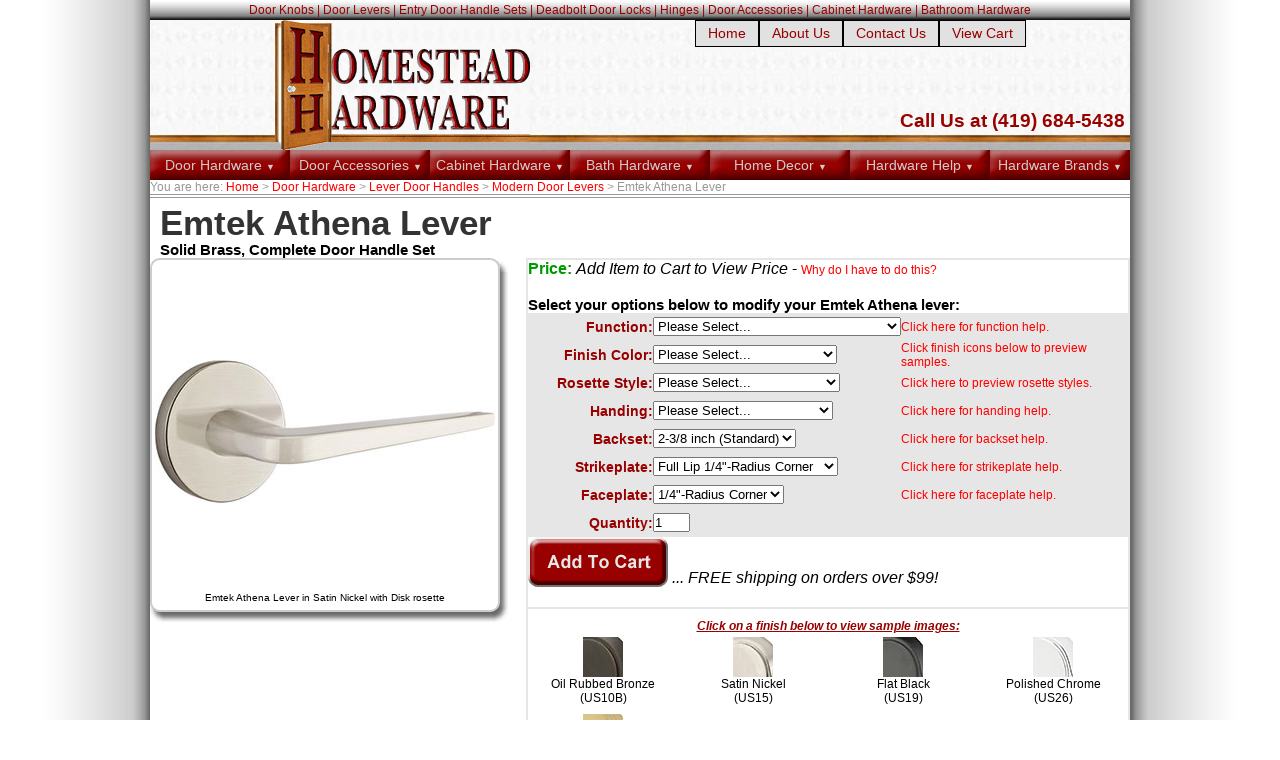

--- FILE ---
content_type: text/html
request_url: https://www.homesteadhardware.com/door-handles/emtek-athena-lever.html
body_size: 7870
content:
<!DOCTYPE html PUBLIC "-//W3C//DTD XHTML 1.0 Transitional//EN" "http://www.w3.org/TR/xhtml1/DTD/xhtml1-transitional.dtd">
<html xmlns="http://www.w3.org/1999/xhtml"><!-- InstanceBegin template="/Templates/hardware.dwt" codeOutsideHTMLIsLocked="false" -->
<head>
<meta http-equiv="Content-Type" content="text/html; charset=UTF-8" />
<!-- InstanceBeginEditable name="doctitle" -->
<title>Emtek Athena Lever</title>
<meta name="Description" content="Lowest price on Emtek Athena levers. Solid brass. Select passage, privacy, or dummy functions. Choose from several finish colors and rosette designs." />
<meta name="Keywords" content="athena lever, emtek athena lever, athena handle, door handle, brass handle, handleset, chrome door handle, handle sets, door lever, lever handle, lever set, brass lever, emtek handles, emtek levers, emtek hardware, passage lever, dummy lever, door hardware, brass hardware, handle hardware, modern door hardware, modern levers, modern door handles, door handles ohio" />
<meta name="robots" content="index,follow" /> 
<!-- InstanceEndEditable -->
<link href="../assets/css/main.css" rel="stylesheet" type="text/css" media="all" />
<link href="../assets/css/storeTemplate.css" rel="stylesheet" type="text/css" media="all" />
<script type="text/javascript" src="../assets/js/bw-menu.js"></script>
<!-- InstanceBeginEditable name="head" -->
<link href="../assets/css/prodpage.css" rel="stylesheet" type="text/css" media="all" />
<link href="../assets/js/nyromodal/nyroModal.css" rel="stylesheet" type="text/css" media="all" />
<script type="text/javascript" src="../assets/js/jquery-1.4.2.min.js"></script>
<script type="text/javascript" src="../assets/js/nyromodal/jquery.nyroModal-1.6.2.js"></script>
<script src="../SpryAssets/tabbedpanels.js" type="text/javascript"></script>
<script type="text/javascript">
<!--
function newWin(url,w,h){
	var properties='';
	properties+='height='+h+',';
	properties+='width='+w+',';
	properties+='menubar=no,status=no,toolbar=no,scrollbars=yes';
	window.open(url,'',properties);
}
//-->
</script>
<!-- InstanceEndEditable -->
<!--[if lt IE 7]>
<style>
#logo {margin-left:63px;}
#subLinks ul {margin-top:-19px;}
</style>
<![endif]-->
<!-- Google tag (gtag.js) -->
<script async src="https://www.googletagmanager.com/gtag/js?id=AW-11112688943"></script>
<script>
  window.dataLayer = window.dataLayer || [];
  function gtag(){dataLayer.push(arguments);}
  gtag('js', new Date());

  gtag('config', 'AW-11112688943');
</script>
</head>
<body>
<div id="wholeContainer">
    <div id="topCategories">
        <a href="../door-knobs/door-knobs.html">Door Knobs</a> | 
        <a href="door-handles.html">Door Levers</a> | 
        <a href="../entry-door-handle/entry-door-handle-sets.html">Entry Door Handle Sets</a> | 
        <a href="../deadbolt-door-lock/deadbolt-door-locks.html">Deadbolt Door Locks</a> | 
        <a href="../door-hinges/index.html">Hinges</a> | 
        <a href="../door-accessories/index.html">Door Accessories</a> | 
        <a href="../cabinet-hardware/index.html">Cabinet Hardware</a> | 
        <a href="../bathroom-hardware/index.html">Bathroom Hardware</a>
    </div><!-- topCategories -->

	<div id="logoContainer">
    <div id="logo"> <a href="http://www.homesteadhardware.com/"><img src="../assets/pics/logo.gif" alt="Homestead Hardware" width="255" height="130" border="0" /></a></div>
    
    <div id="mainLinks">
      <ul>
            <li><a href="http://www.homesteadhardware.com/">Home</a></li>
            <li><a href="../about-us.html">About Us</a></li>
            <li><a href="../contact.html">Contact Us</a></li>
            <!--<li><a href="../blank.html">My Account</a></li>-->
            <li><a href="https://www.homesteadhardware.com/cart.php">View Cart</a></li>
      </ul>
    </div><!-- mainLinks -->
    <div id="call_us">Call Us at (419) 684-5438</div>
    </div><!-- logoContainer -->
        
  <div id="navLinks">
    <ul>
        <li><div id="hardwarebtn"><a href="../door-hardware/index.html" title="Door Hardware" onmouseover="setMenu('menuSubOne')" onmouseout="clearMenu('menuSubOne')">Door Hardware <span class="arrow">&#9660;</span></a></div></li>
        <li><div id="accessoriesbtn"><a href="../door-accessories/index.html" title="Door Accessories" onmouseover="setMenu('menuSubTwo')" onmouseout="clearMenu('menuSubTwo')">Door Accessories <span class="arrow">&#9660;</span></a></div></li>
        <li><div id="cabinetbtn"><a href="../cabinet-hardware/index.html" title="Cabinet Hardware" onmouseover="setMenu('menuSubThree')" onmouseout="clearMenu('menuSubThree')">Cabinet Hardware <span class="arrow">&#9660;</span></a></div></li>
        <li><div id="bathbtn"><a href="../bathroom-hardware/index.html" title="Bathroom Hardware" onmouseover="setMenu('menuSubFour')" onmouseout="clearMenu('menuSubFour')">Bath Hardware <span class="arrow">&#9660;</span></a></div></li>
        <li><div id="accentsbtn"><a href="../home-decor/index.html" title="Home Decor" onmouseover="setMenu('menuSubFive')" onmouseout="clearMenu('menuSubFive')">Home Decor <span class="arrow">&#9660;</span></a></div></li>
        <li><div id="helpbtn"><a href="../help/index.html" title="Door Hardware Help" onmouseover="setMenu('menuSubSix')" onmouseout="clearMenu('menuSubSix')">Hardware Help <span class="arrow">&#9660;</span></a></div></li>
        <li><div id="brandsbtn"><a href="../hardware-brands/index.html" title="Door Hardware Brands" onmouseover="setMenu('menuSubSeven')" onmouseout="clearMenu('menuSubSeven')">Hardware Brands <span class="arrow">&#9660;</span></a></div></li>
    </ul>
    <br class="clearIt" />
  </div><!-- navLinks -->
  <div id="subLinks">
  	<ul class="menuVert" id="menuSubOne" onmouseover="setMenu('menuSubOne')" onmouseout="clearMenu('menuSubOne')">
    	<li><a href="../door-knobs/door-knobs.html">Door Knobs</a></li>
    	<li><a href="door-handles.html">Lever Door Handles</a></li>
    	<li><a href="../entry-door-handle/entry-door-handle-sets.html">Entry Door Handle Sets</a></li>
    	<li><a href="../mortise-locks/mortise-locks.html">Mortise Lock Sets</a></li>
    	<li><a href="../door-handle-plates/door-handle-plates.html">Door Handle Plates</a></li>
    	<li><a href="../deadbolt-door-lock/deadbolt-door-locks.html">Deadbolt Door Locks</a></li>
    	<li><a href="../door-keypad-lock/index.html">Keyless Door Locks</a></li>
    	<li><a href="../door-pull/door-pulls.html">Door Pull Handles</a></li>
    	<li><a href="../barn-door-hardware/barn-door-tracks.html">Barn Door Hardware</a></li>
    	<li><a href="../pocket-door-kit/index.html">Pocket Door Installation Kit</a></li>
    </ul>
    <ul class="menuVert" id="menuSubTwo" onmouseover="setMenu('menuSubTwo')" onmouseout="clearMenu('menuSubTwo')">
      <li><a href="../door-accessories/door-hinges/index.html">Door Hinges</a></li>
      <li><a href="../door-accessories/pocket-door-hardware/index.html">Pocket Door Hardware</a></li>
      <li><a href="../door-accessories/door-catch/index.html">Door Catch Hardware</a></li>
      <li><a href="../door-accessories/door-stops/index.html">Door Stop Hardware</a></li>
      <li><a href="../door-accessories/door-bolts/index.html">Door Bolt Hardware</a></li>
      <li><a href="../door-accessories/door-plates/index.html">Door Plates</a></li>
      <li><a href="../door-accessories/door-knockers/index.html">Door Knockers</a></li>
      <li><a href="../door-accessories/door-viewer/index.html">Door Viewers</a></li>
    </ul>
    <ul class="menuVert" id="menuSubThree" onmouseover="setMenu('menuSubThree')" onmouseout="clearMenu('menuSubThree')">
		<li><a href="../cabinet-hardware/cabinet-knobs/brass/">Brass Cabinet Knobs</a></li>
    	<li><a href="../cabinet-hardware/cabinet-pulls/brass/">Brass Cabinet Pulls</a></li>
    	<li><a href="../cabinet-hardware/cabinet-knobs/crystal/">Crystal Cabinet Knobs</a></li>
    	<li><a href="../cabinet-hardware/cabinet-pulls/crystal/">Crystal Cabinet Pulls</a></li>
    	<li><a href="../cabinet-hardware/cabinet-knobs/porcelain/">Porcelain Cabinet Knobs</a></li>
    	<li><a href="../cabinet-hardware/cabinet-knobs/bronze/">Bronze Cabinet Knobs</a></li>
    	<li><a href="../cabinet-hardware/cabinet-pulls/bronze/">Bronze Cabinet Pulls</a></li>
    	<li><a href="../cabinet-hardware/cabinet-knobs/wrought-steel/">Steel Cabinet Knobs</a></li>
    	<li><a href="../cabinet-hardware/cabinet-pulls/wrought-steel/">Steel Cabinet Pulls</a></li>
    	<li><a href="../cabinet-hardware/backplates/">Backplates</a></li>
    </ul>
    <ul class="menuVert" id="menuSubFour" onmouseover="setMenu('menuSubFour')" onmouseout="clearMenu('menuSubFour')">
		<li><a href="../bathroom-hardware/towel-bars/">Towel Bars</a></li>
    	<li><a href="../bathroom-hardware/towel-rings/">Towel Rings</a></li>
    	<li><a href="../bathroom-hardware/toilet-paper-holders/">Toilet Paper Holders</a></li>
    	<li><a href="../bathroom-hardware/robe-hooks/">Robe Hooks</a></li>
    </ul>
    <ul class="menuVert" id="menuSubFive" onmouseover="setMenu('menuSubFive')" onmouseout="clearMenu('menuSubFive')">
		<li><a href="../home-decor/doorbell/">Doorbell Hardware</a></li>
    	<li><a href="../home-decor/address-numbers/">Home Address Numbers</a></li>
    	<li><a href="../home-decor/switch-plates/">Wall &amp; Light Switch Plates</a></li>
    	<li><a href="../home-decor/mail-slots/">Door Mail Slots</a></li>
    	<li><a href="../bathroom-hardware/robe-hooks/">Hooks</a></li>
    	<li><a href="../home-decor/casement-latch/">Window Latch Hardware</a></li>
    </ul>
    <ul class="menuVert" id="menuSubSix" onmouseover="setMenu('menuSubSix')" onmouseout="clearMenu('menuSubSix')">
		<li><a href="../help/door-hardware-faq.html">Door Hardware FAQ</a></li>
    	<li><a href="../help/glossary.html">Glossary of Common Terms</a></li>
    	<li><a href="../help/how-to-buy.html">How to Order</a></li>
    </ul>
    <ul class="menuVert" id="menuSubSeven" onmouseover="setMenu('menuSubSeven')" onmouseout="clearMenu('menuSubSeven')">
    	<li><a href="../hardware-brands/delaney-co/">Delaney Co.</a></li>
    	<li><a href="../hardware-brands/emtek-hardware/">Emtek</a></li>
    	<li><a href="../hardware-brands/johnson-hardware/">Johnson</a></li>
    </ul>
  </div><!-- subLinks -->
  <!-- InstanceBeginEditable name="body" -->
	<script language="javascript" type="text/javascript">
    <!--
    
		var aPC = new Array();
		var isW3 = (document.getElementById&&true);
		var tax=0;
		function dummyfunc(){};
		function pricechecker(i){
		if(i!='')return(aPC[i]);return(0);}
		function enterValue(x){
		alert('Please enter a value where indicated.');
		x.focus();return(false);}
		function chooseOption(x){
		alert('Please choose from the available product options.');
		x.focus();return(false);}
		function dataLimit(x){
		alert('Please enter a maximum of 255 chars in the field indicated.');
		x.focus();return(false);}
		function formatprice(i, currcode, currformat){
		var pTemplate='$0.00';
		if(currcode!='') pTemplate=' 0.00' + (currcode!=' '?'<strong>'+currcode+'<\/strong>':'');
		if(currcode==' JPY')i = Math.round(i).toString();
		else if(i==Math.round(i))i=i.toString()+".00";
		else if(i*10.0==Math.round(i*10.0))i=i.toString()+"0";
		else if(i*100.0==Math.round(i*100.0))i=i.toString();
		if(currcode!='')pTemplate = currformat.toString().replace(/%s/,i.toString());else pTemplate = pTemplate.toString().replace(/\d[,.]*\d*/,i.toString());return(pTemplate);}
		function openEFWindow(id){
		window.open('emailfriend.php?id='+id,'email_friend','menubar=no, scrollbars=no, width=400, height=400, directories=no,location=no,resizable=yes,status=no,toolbar=no')
		}aPC[5]=0;aPC[6]=0;aPC[7]=0;aPC[30]=0;aPC[31]=0;aPC[34]=0;aPC[35]=0;aPC[40]=0;aPC[41]=0;aPC[42]=0;aPC[43]=0;aPC[44]=0;aPC[45]=0;aPC[46]=0;aPC[47]=0;aPC[50]=0;aPC[51]=0;aPC[64]=0;aPC[65]=0;aPC[66]=0;aPC[67]=0;aPC[68]=0;aPC[69]=0;aPC[70]=0;aPC[71]=0;aPC[72]=0;aPC[76]=-50;aPC[86]=0;aPC[87]=0;aPC[300]=0;
    //-->
    </script>

  <div id="mainContent">
  
  <div id="breadcrumbs">
  <div xmlns:v="http://rdf.data-vocabulary.org/#">You are here:
  <span typeof="v:Breadcrumb">
  <a href="http://www.homesteadhardware.com/" rel="v:url" property="v:title">Home</a> > 
  <span rel="v:child">
  	<span typeof="v:Breadcrumb">
  	  <a href="http://www.homesteadhardware.com/door-hardware/index.html" rel="v:url" property="v:title">Door Hardware</a> > 
      <span rel="v:child">
      	<span typeof="v:Breadcrumb">
    	<a href="http://www.homesteadhardware.com/door-handles/index.html" rel="v:url" property="v:title">Lever Door Handles</a> > 
      <span rel="v:child">
      	<span typeof="v:Breadcrumb">
    	<a href="http://www.homesteadhardware.com/door-handles/modern-lever-door-handles.html" rel="v:url" property="v:title">Modern Door Levers</a> > 
              <span rel="v:child">
                <span typeof="v:Breadcrumb">
                Emtek Athena Lever
                </span>
                </span>
           </span>
         </span><!-- modern -->
        </span>
      </span><!-- BC=door knobs -->
     </span>
    </span><!-- BC=door hardware -->
  </span><!-- home -->
  </div><!-- first breadcrumb -->
  </div><!-- breadcrumbs container -->
  
  <h1>Emtek Athena Lever</h1>
  <h3>Solid Brass, Complete Door Handle Set</h3>
  
  <div id="prodMain">
  	<div id="prodimgContainer">
    	<div id="prodimg">
        <a class="nyroModal" href="../images/emtek/brass-door-levers/emtek-athena-door-lever-lg.jpg"><img src="../images/emtek/brass-door-levers/emtek-athena-door-lever.jpg" alt="Emtek Athena Door Lever" width="340" height="320" border="0" /></a>
        <br /><span class="imgCap">Emtek Athena Lever in Satin Nickel with Disk rosette</span></div>
        <div id="prodimgbottom" class="clearIt"></div>
    
    </div><!-- prodimg -->
    
    <div id="prodoptsContainer">
    	<div>
        <p><span class="price">Price: </span><em>Add Item to Cart to View Price</em> - <span class="info"><a href="javascript:newWin('../../../help/help-pu/emtek-mapp.html',600,600)">Why do I have to do this?</a></span><br /><br />
        <h2>Select your options below to modify your Emtek Athena lever:</h2></p>
        </div>
        <div id="prodopts">
		  <script language="javascript" type="text/javascript">
            <!--
                function formvalidator0(theForm){
                if(theForm.optn0.selectedIndex==0)return(chooseOption(theForm.optn0));
                if(theForm.optn1.selectedIndex==0)return(chooseOption(theForm.optn1));
                if(theForm.optn2.selectedIndex==0)return(chooseOption(theForm.optn2));
                if(theForm.optn3.selectedIndex==0)return(chooseOption(theForm.optn3));
                return (true);
                }
                function updateprice0(){
                var totAdd=56.17;
                if(!isW3) return;
                totAdd=totAdd+((56.17*pricechecker(document.forms.tForm0.optn0.options[document.forms.tForm0.optn0.selectedIndex].value))/100.0);
                totAdd=totAdd+pricechecker(document.forms.tForm0.optn1.options[document.forms.tForm0.optn1.selectedIndex].value);
                totAdd=totAdd+pricechecker(document.forms.tForm0.optn2.options[document.forms.tForm0.optn2.selectedIndex].value);
                totAdd=totAdd+pricechecker(document.forms.tForm0.optn3.options[document.forms.tForm0.optn3.selectedIndex].value);
                totAdd=totAdd+pricechecker(document.forms.tForm0.optn4.options[document.forms.tForm0.optn4.selectedIndex].value);
                totAdd=totAdd+pricechecker(document.forms.tForm0.optn5.options[document.forms.tForm0.optn5.selectedIndex].value);
                document.getElementById('pricediv0').innerHTML=formatprice(Math.round(totAdd*100.0)/100.0, '', '');
                }
            //-->
            </script>
              <form method="post" name="tForm0" action="https://www.homesteadhardware.com/cart.php" onsubmit="return formvalidator0(this)">
        	  <table width="100%" border="0" cellspacing="0" cellpadding="0">
        	    <tr>
        	      <td height="28" valign="middle" bgcolor="#E6E6E6" id="optionNames">Function<span id="optionNames">:</span></td>
        	      <td height="28" valign="middle" bgcolor="#E6E6E6" id="optionSelect">
                    <!-- function: //-->
                    <select class="prodoption" onchange="updateprice0();" name="optn0" size="1">
                    <option value=''>Please Select...</option>
                    <option value='5'>Passage</option>
                    <option value='6'>Privacy</option>
                    <option value='7'>Dummy (pair)</option>
                    <option value='76'>Dummy (single)</option>
                    <option value='781'>CF-Mechanism Passage (adds $22.36)</option>
                    <option value='782'>CF-Mechanism Privacy (adds $22.36)</option>
                  </select></td>
        	      <td height="28" valign="middle" bgcolor="#E6E6E6" id="optionInfo"><a href="javascript:newWin('../../../help/help-pu/interior-functions.html',600,600)">Click here for function help.</a></td>
      	      </tr>
        	    <tr>
        	      <td height="28" valign="middle" bgcolor="#E6E6E6" id="optionNames">Finish Color:</td>
        	      <td height="28" valign="middle" bgcolor="#E6E6E6" id="optionSelect">
                    <!-- finish: //-->
                    <select class="prodoption" onchange="updateprice0();" name="optn1" size="1">
                    <option value=''>Please Select...</option>
                    <option value='646'>Oil Rubbed Bronze (US10B)</option>
                    <option value='647'>Satin Nickel (US15)</option>
                    <option value='648'>Flat Black (US19)</option>
                    <option value='649'>Polished Chrome (US26)</option>
                    <option value='720'>Satin Brass (US4)</option>
                    </select></td>
        	      <td height="28" valign="middle" bgcolor="#E6E6E6" id="optionInfo"><a href="#finish">Click finish icons below to preview samples.</a></td>
      	      </tr>
        	    <tr>
        	      <td height="28" valign="middle" bgcolor="#E6E6E6" id="optionNames">Rosette Style:</td>
        	      <td height="28" valign="middle" bgcolor="#E6E6E6" id="optionSelect">
                    <!-- rosette: //-->
                    <select class="prodoption" onchange="updateprice0();" name="optn2" size="1">
                    <option value=''>Please Select...</option>
                    <option value='93'>Disk Rosette</option>
                    <option value='383'>Square Rosette</option>
                    <option value='566'>Modern Rectangular Rosette</option>
                    <option value='538'>Neos Rosette</option>
                    <option value='92'>Modern (round) Rosette</option>
                    </select></td>
        	      <td height="28" valign="middle" bgcolor="#E6E6E6" id="optionInfo"><a class="nyroModal" href="../images/emtek/modern-rosettes.jpg" title="Rosette styles available for Emtek Athena Lever">Click here to preview rosette styles.</a></td>
      	      </tr>
        	    <tr>
        	      <td height="28" valign="middle" bgcolor="#E6E6E6" id="optionNames">Handing:</td>
        	      <td height="28" valign="middle" bgcolor="#E6E6E6" id="optionSelect">
                    <!-- rosette: //-->
                    <select class="prodoption" onchange="updateprice0();" name="optn3" size="1">
                    <option value=''>Please Select...</option>
                    <option value='12'>Right-Hand</option>
                    <option value='13'>Left-Hand</option>
                    <option value='385'>N/A (CF or Dummy PAIRS)</option>
                    </select></td>
        	      <td height="28" valign="middle" bgcolor="#E6E6E6" id="optionInfo"><a href="javascript:newWin('../../../help/help-pu/handing.html',600,600)">Click here for handing help.</a></td>
      	      </tr>
        	    <tr>
        	      <td height="28" valign="middle" bgcolor="#E6E6E6" id="optionNames">Backset:</td>
        	      <td height="28" valign="middle" bgcolor="#E6E6E6" id="optionSelect">
                    <!-- Backset: //-->
                    <select class="prodoption" onchange="updateprice0();" name="optn4" size="1">
                    <option value='50'>2-3/8 inch (Standard)</option>
                    <option value='51'>2-3/4 inch</option>
                    </select></td>
        	      <td height="28" valign="middle" bgcolor="#E6E6E6" id="optionInfo"><a href="javascript:newWin('../../../help/help-pu/backset.html',600,600)">Click here for backset help.</a></td>
      	      </tr>
        	    <tr>
        	      <td height="28" valign="middle" bgcolor="#E6E6E6" id="optionNames">Strikeplate:</td>
        	      <td height="28" valign="middle" bgcolor="#E6E6E6" id="optionSelect">
                    <!-- strike: //-->
                    <select class="prodoption" onchange="updateprice0();" name="optn5" size="1">
                    <option value='70'>Full Lip 1/4&quot;-Radius Corner</option>
                    <option value='69'>Full Lip Square Corner</option>
                    <option value='71'>Extended Lip Square Corner</option>
                    <option value='72'>T-Strike</option>
                    </select></td>
        	      <td height="28" valign="middle" bgcolor="#E6E6E6" id="optionInfo"><a href="javascript:newWin('../../../help/help-pu/strikeplate.html',600,600)">Click here for strikeplate help.</a></td>
      	      </tr>
        	    <tr>
        	      <td height="28" valign="middle" bgcolor="#E6E6E6" id="optionNames">Faceplate:</td>
        	      <td height="28" valign="middle" bgcolor="#E6E6E6" id="optionSelect">
                    <!-- faceplate: //-->
                    <select class="prodoption" onchange="updateprice0();" name="optn6" size="1">
                    <option value='31'>1/4&quot;-Radius Corner</option>
                    <option value='30'>Square Corner</option>
                    </select></td>
        	      <td height="28" valign="middle" bgcolor="#E6E6E6" id="optionInfo"><a href="javascript:newWin('../../../help/help-pu/faceplate.html',600,600)">Click here for faceplate help.</a></td>
      	      </tr>
        	    <tr>
        	      <td height="28" valign="middle" bgcolor="#E6E6E6" id="optionNames">Quantity:</td>
        	      <td height="28" valign="middle" bgcolor="#E6E6E6" id="optionSelect">
                <input type="text" name="quant" size="3" maxlength="5" value="1" /></td>
        	      <td height="28" valign="middle" bgcolor="#E6E6E6" id="optionInfo">&nbsp;</td>
      	      </tr>
      	    </table>
                <input type="hidden" name="id" value="EMT-ATN" />
                <input type="hidden" name="mode" value="add" />
                <input type="hidden" name="frompage" value="/products.php?cat=14&pg=6" />
                <input align="middle" type="image" src="../images/buy.gif" alt="Add to cart" />
                <em style="vertical-align:bottom;">... FREE shipping on orders over $99!</em>
            </form>
        </div><!-- optionselect -->
    <div id="finishPrv"><table width="100%" border="0" cellspacing="0" cellpadding="0">
          <caption>
            <em><a name="finish"></a>Click on a finish below to view sample images:</em>
          </caption>
          <tr>
            <td width="25%" height="77"><a class="nyroModal" href="../images/finish/oilrubbedbronze.jpg" title="Oil Rubbed Bronze (US10B)"><img src="../images/finish/us10b-oil-rubbed-bronze.jpg" alt="Oil Rubbed Bronze" width="40" height="40" border="0" /></a><br />Oil Rubbed Bronze <br />(US10B)</td>
            <td width="25%" height="77"><a class="nyroModal" href="../images/finish/satinnickel.jpg" title="Satin Nickel (US15)"><img src="../images/finish/us15-satin-nickel.jpg" alt="Satin Nickel" width="40" height="40" border="0" /></a><br />Satin Nickel <br />(US15)</td>
            <td width="25%" height="77"><a class="nyroModal" href="../images/finish/US19-preview.jpg" title="Flat Black (US19)"><img src="../images/finish/US19-preview-tmb.jpg" alt="Flat Black" width="40" height="40" border="0" /></a><br />Flat Black <br />(US19)</td>
            <td width="25%" height="77"><a class="nyroModal" href="../images/finish/polishedchrome.jpg" title="Polished Chrome (US26)"><img src="../images/finish/us26-polished-chrome.jpg" alt="Polished Chrome" width="40" height="40" border="0" /></a><br />Polished Chrome <br />(US26)</td>
          </tr>
          <tr>
            <td width="25%" height="77"><a class="nyroModal" href="../images/finish/us4-satin-brass.jpg" title="Satin Brass (US4)"><img src="../images/finish/us4-satin-brass-tmb.jpg" alt="Satin Brass" width="40" height="40" border="0" /></a><br />
              Satin Brass <br />(US4)</td>
            <td width="25%" height="77">&nbsp;</td>
            <td width="25%" height="77">&nbsp;</td>
            <td width="25%" height="77">&nbsp;</td>
          </tr>
        </table>
      </div><!-- finish preview -->
      
      <div id="prodInfoTabs" class="TabbedPanels">
        <ul class="TabbedPanelsTabGroup">
          <li class="TabbedPanelsTab" tabindex="0">Product Details</li>
          <li class="TabbedPanelsTab" tabindex="0">Warranty</li>
          <li class="TabbedPanelsTab" tabindex="0">Installation Guides</li>
        </ul>
        <div class="TabbedPanelsContentGroup">
        	<!-- product details: -->
          <div class="TabbedPanelsContent"><p>Lever sold as a complete handle set and includes everything you need for one door:
          <ul id="prodContents">
          	<li>2 lever handles with rosette backplates (1 for each side of the door)</li>
            <li>1 latch</li>
            <li>1 strikeplate</li>
            <li>1 faceplate</li>
            <li>1 screw pack (includes mounting screws for rosette, strikeplate, faceplate)</li>
            <li>1 mounting tool</li>
            <li>1 privacy pin (with privacy sets only)</li>
            <li>Dummy mounting plates (with dummy sets only)</li>
           </ul><br />
           </p>
           <h2>Emtek Athena Lever Product Features:</h2>
           <p>Emtek's brass door handles are forged (not cast or stamped) from solid brass to yield thick and heavy products for a truly solid look and feel.<br /><br />
           Emtek brass door handles and rosettes are hand-buffed for maximum polish.<br /><br />
           French Antique, Pewter, and Oil Rubbed Bronze finishes are hand relieved to give each part individual character.<br /><br />
           Emtek's Oil Rubbed Bronze finish is underlain with copper. Normal use will produce natural relief of the oxidized finish and reveal highlights on raised portions of the door handle design.<br /><br />
           Emtek's latch nose-bolts, strikeplates, and faceplates are solid brass.<br /><br /></p>
           <p>Emtek lever door handles have a fixed stop at the top of their stroke so that it only rotates downward, not up-and-down like most products you find at large home improvement centers.<br /><br />
           Emtek door knobs and lever door handles are supported by springs behind the rosette or backplate that will actively return the door handles back to their original &quot;rest&quot; position to prevent sag.<br /><br />
           Latches are heavy-duty diecast construction with strong internal springs and solid brass nose bolts.<br /><br />
           A plastic bushing located in the joint between handle and rosette ensures a friction free wear surface - preventing metal from bearing on metal and provides smooth long-lasting operation.<br /><br />
           Door handles are connected to the rosettes and backplates with a permanent clip.<br /><br />
           Spindles are spring-loaded &quot;half-spindles&quot; pre-installed into the base of each door handle.<br /><br />
           Each Emtek door handle has a set screw which, when tightened, eliminates wobbling of the door handle.<br /><br />
           The threaded tubes inside an Emtek lock are machined brass.</p></div>
           
           <!-- warranty -->
          <div class="TabbedPanelsContent">
            <p>Emtek Products, Inc. warrants all items to be free of finish/mechanical defects for 5 years from the purchase date given the following conditions are upheld:
            <ol>
          	<li>The item has not been modified, abused, misused, or improperly installed, maintained, and/or repaired.</li>
            <li>The item does not have an &quot;aging&quot; finish applied to it. Meaning, there is no warranty for items with Oil Rubbed Bronze, French Antique, Rust, Deep Burgundy, Medium Bronze, Flat Black Patina and Silver Patina finishes.</li>
          </ol>
          To make a warranty claim please contact us at Homestead Hardware.</p>
          </div>
          
          <!-- installation guides -->
          <div class="TabbedPanelsContent">&nbsp;<br />
          <a href="../assets/pdf/emtek/emtek-interior-lever-installguide.pdf">Click here to download the PDF installation guide.</a></div>
        </div>
      </div>
    </div><!-- prodOptions container -->
    
  
  <div class="clearIt"></div>
  </div><!-- prodMain -->
  
  <br class="clearIt" />
  </div><!-- main content -->
  <script type="text/javascript">
<!--
var TabbedPanels1 = new Spry.Widget.TabbedPanels("prodInfoTabs");
//-->
  </script>
  <!-- InstanceEndEditable -->  
  <div id="doorAd" align="center">
  Are you looking for new doors for your home? Shop <a href="http://www.door.cc/" target="_blank">interior doors</a> and <a href="http://www.door.cc/" target="_blank">wood doors</a> at <a href="http://www.door.cc/" target="_blank"><span style="text-decoration: underline;">www.Door.cc</span></a> today! </div>
  
  <div id="footer">
  <div class="footDiv">
  	<a class="footCat" href="../door-hardware/index.html">Door Hardware</a>
  <ul>
  	<li><a href="../door-knobs/index.html">Door Knobs</a></li>
  	<li><a href="index.html">Lever Door Handles</a></li>
  	<li><a href="../entry-door-handle/index.html">Entry Door Handles</a></li>
  	<li><a href="../mortise-locks/index.html">Mortise Lock Sets</a></li>
  	<li><a href="../door-handle-plates/index.html">Door Handle Plates</a></li>
  	<li><a href="../deadbolt-door-lock/index.html">Deadbolt Door Locks</a></li>
  	<li><a href="../door-keypad-lock/index.html">Keyless Door Locks</a></li>
  	<li><a href="../door-pull/index.html">Door Pull Handles</a></li>
  	<li><a href="../pocket-door-kit/index.html">Pocket Door Kit</a></li>
  	<li><a href="../jambmaster-door-installation/index.html">Jambmaster&copy;</a></li>
  </ul>
  </div>
  
  <div class="footDiv">
    <a class="footCat" href="../door-accessories/index.html">Door Accessories</a><br />
    <a class="footCat" href="../cabinet-hardware/index.html">Cabinet Hardware</a><br />
    <a class="footCat" href="../bathroom-hardware/index.html">Bathroom Hardware</a><br />
    <a class="footCat" href="../home-decor/index.html">Home Decor</a><br />
    <a class="footCat" href="../hardware-brands/index.html">Hardware Brands</a><br />
  <ul>
    <li><a href="../hardware-brands/delaney-co/">Delaney Co.</a></li>
    <li><a href="../hardware-brands/emtek-hardware/">Emtek</a></li>
    	<li><a href="../hardware-brands/johnson-hardware/">Johnson</a></li>
  </ul>
  </div>
  
  <div class="footDiv"><span class="footCat">Customer Care</span>
    <ul>
    	<li><a href="../help/">Help</a></li>
    	<!--<li><a href="../blank.html">My Account</a></li>-->
    	<li><a href="https://www.homesteadhardware.com/cart.php">My Cart</a></li>
    	<li><a href="../contact.html">Contact Us</a></li>
    	<li><a href="../shipping.html">Shipping Policy</a></li>
    	<li><a href="../returns.html">Returns</a></li>
    	<li><a href="../sitemap.html">Site Map</a></li>
    </ul>
  </div>
  
  <div class="footDiv"><span class="footCat">Company Info</span>
    <ul>
    	<li><a href="../about-us.html">About Us</a></li>
    	<li><a href="../privacy.html">Security &amp; Privacy Policies</a></li>
    	<li><a href="../help/how-to-buy.html">How to Buy</a></li>
    	<li><a href="../terms.html">Terms of Use</a></li>
    	<!--<li><a href="../blank.html">Links &amp; Resources</a></li>-->
    </ul>
  </div>
  
  <div class="footDiv"><span class="footCat">Payment Methods</span>
   <!-- (c) 2005, 2010. Authorize.Net is a registered trademark of CyberSource Corporation -->
   <div class="AuthorizeNetSeal">
   <script type="text/javascript" language="javascript">var ANS_customer_id="ae1edd65-426b-4d7a-b76e-63ccb17bb54f";</script>
   <script type="text/javascript" language="javascript" src="//verify.authorize.net/anetseal/seal.js" ></script>
   </div><!-- Auth.net -->
   <img src="../assets/pics/payment_logos.gif" alt="Homestead Hardware accepts Visa, MasterCard, Discover, PayPal, and check payments" />
  </div>
  
  <div class="footDiv" align="center"><span class="footCat">Our Site Is Secure!</span>
    <p><span id="siteseal"><script type="text/javascript" src="https://seal.godaddy.com/getSeal?sealID=hK3hvlU99V349gr1EYsMpbd5j5P3qi8wApRqdaeJ4UPP8HYJo7LkuH"></script></span></p>
  </div>
  
  <div class="footDiv" align="center"><span class="footCat">We Are PCI Compliant!</span>
  <p><script src="https://sealserver.trustkeeper.net/compliance/seal_js.php?code=x4izAYlmFpqO4gUlPlaQ7ViTFoIqDb&style=normal&size=105x54&language=en"></script>
  <noscript><a href="https://sealserver.trustkeeper.net/compliance/cert.php?code=x4izAYlmFpqO4gUlPlaQ7ViTFoIqDb&style=normal&size=105x54&language=en" target="hATW">
  <img src="https://sealserver.trustkeeper.net/compliance/seal.php?code=x4izAYlmFpqO4gUlPlaQ7ViTFoIqDb&style=normal&size=105x54&language=en" border="0" alt="Trusted Commerce"/></a>
  </noscript></p>
  </div>
  
  <br class="clearIt" />
  </div><!-- footer -->
  
  <div id="subfooter" align="center">
  &copy;2010 Homestead Hardware. All Rights Reserved.<br />
  Homestead Hardware &bull; 6910 County Road 249 - Suite C, Vickery, Ohio 43464 &bull; Phone: 419-684-5438 &bull; Fax: 419-684-9712
  </div>

<div class="clearIt"></div>
</div><!-- wholeContainer -->
</body>
<!-- InstanceEnd --></html>


--- FILE ---
content_type: text/css
request_url: https://www.homesteadhardware.com/assets/css/main.css
body_size: 472
content:
/* Global CSS
*****************************************************************************/
* {
	margin:0;
	padding:0;
}
body {
	background: url(../pics/Shadow_bkg.gif) repeat-y scroll center top;
	background-color:#FFF;
	width: 100%;
	margin: 0px;
	padding: 0px;
	font-family:Arial, Helvetica, sans-serif;
}
.clearIt {
	clear: both;
}
#wholeContainer {
	width: 980px;
	margin: 0 auto;
	background:#FFF;
}
#breadcrumbs {
	font-size:12px;
	color:#999;
	border-bottom:double 4px #999;
}
#breadcrumbs a:link, #breadcrumbs a:visited {
	color:#f00;
	font-size:12px;
	text-decoration:none;
}
#breadcrumbs a:hover, #breadcrumbs a:active {
	color:#FF6E74;
	text-decoration:underline;
	cursor:pointer;
}
table.cobtbl{
	background-color: #ebebeb;
	border-bottom:1px solid #cccccc;
	padding:10;
} 

td.cobll, td.cobhl{
	background-color: #ffffff;
	color : #333333;
}
td.cobcol1{
	background-color:#ebebeb;
}
td.cobhdr{
	background-color:#bbbbbb;
	font-size:1.1em;
	color:#000000;
	text-transform:uppercase;
}
/* Shopping Cart Quote Request:
	-----------------------------*/
#quoteRequestCntr{
	border: 4px solid #2b3bb7;
	display: none;
	margin: 10px 14px;
	width: 945px;
}
.halfwidth {
	float: left;
	width: 50%;
}
.quoteRequestBar {
	background-color: #2b3bb7;
	color: #fff;
	font-weight: 700;
	font-size: 19px;
	padding: 10px;
}
.quoteRequestFormSection {
	color: #4d4d4d;
	font-size: 14px;
	overflow: auto;
	width: 773px;
}
.quoteRequestFormContent {
	margin: 12px;
}
.quoteBtn {
	cursor: pointer;
	display: inline-block;
	font-size: 12px;
	padding: 2px;
}
#quoteRequestSubmitMessage, #couponSubmitMessage {
	color: #df2424;
	font-size: 12px;
	display: none;
}
.quoteRequestFailMessage {
	color: #df2424;
	font-size: 12px;
	display: inline;
}
.quoteRequestSuccessMessage {
	color: #2dca2d;
	font-size: 12px;
	display: inline;
}
.emailNote {
	color: #757575;
	font-size: 10px;
	margin-bottom: 5px;
}
.mapNotes {
	font-size: 12px;
}

--- FILE ---
content_type: text/css
request_url: https://www.homesteadhardware.com/assets/css/prodpage.css
body_size: 1065
content:
@charset "UTF-8";
/* CSS Document */

/*================= Page-wide styles =======================*/

#mainContent a:link, #mainContent a:visited {
	color:#f00;
	font-size:12px;
	text-decoration:none;
}
#mainContent a:hover, #mainContent a:active {
	color:#FF6E74;
	text-decoration:underline;
	cursor:pointer;
}
/*================= Page Header ============================*/
#mainContent h1 {
	color:#333;
	line-height:50px;
	font-size:35px;
}
#mainContent h3 {
	margin:-7px 0 0 0;
	padding:0;
	font-size:15px;
}
#mainContent h1, #mainContent h3 {
	text-indent:10px;
}

/*================= Product Image =========================*/
#prodimgContainer {
	float:left;
	padding:14px 0 0 0;
	width:365px;
	background:url(../pics/prodimg_bkg.png) no-repeat top left;
}
#prodimg {
	float:left;
	width:350px;
	padding:0 8px 0 0;
	text-align:center;
	background:url(../pics/prodimg_bkg_middle.png) top left repeat-y;
}
#prodimgbottom {
	margin:0 0 25px 0;
	float:left;
	width:358px;
	height:19px;
	background:url(../pics/prodimg_bkg.png) bottom left no-repeat;
}
.imgCap {
	font-size:10px;
}

/*==================== Product Options ========================*/
#prodoptsContainer {
	width:600px;
	float:right;
	border:solid 2px #E6E6E6;
}
#prodoptsContainer h2 {
	font-size:15px;
}
#prodopts {
	margin:0 0 20px 0;
}
.price {
	color:#090;
	font-weight:bold;
}
.callforprice {
	color:#0033FF;
	font-size:18px;
}
td#optionNames {
	width:125px;
	color:#900;
	text-align:right;
	font-weight:bold;
	font-size:14px;
}
td#optionSelect {
	text-align:left;
	width:215px;
}
#optionInfo, .info {
	text-align:left;
}
#finishPrv {
	border-top:solid 2px #E6E6E6;
	border-bottom:solid 2px #E6E6E6;
	margin:0 0 15px 0;
	font-size:12px;
}
#finishPrv table caption {
	margin:10px 0 0 0;
	color:#900;
	font-weight:bold;
	text-decoration:underline;
}
#finishPrv td {
	text-align:center;
}
/*====================== Tab Product Information Panels ==================*/
#prodInfoTabs p {
	font-size:12px;
}
#prodInfoTabs ul.prodSpecs li {
	margin-left:20px;
}
ul#prodContents li {
	margin-left:20px;
}
.TabbedPanels {
	margin: 0px;
	padding: 0px;
	z-index:0;
	float: left;
	clear: none;
	width: 100%; /* IE Hack to force proper layout when preceded by a paragraph. (hasLayout Bug)*/
}
.TabbedPanelsTabGroup {
	margin: 0px;
	padding: 0px;
	list-style:none;
}
.TabbedPanelsTab {
	top: 1px;
	float: left;
	line-height:20px;
	margin: 0px 3px 0px 0px;
	padding:0 5px 0 5px;
	font: bold 0.7em sans-serif;
	background: #ddd;
	font-family:Arial, Helvetica, sans-serif;
	font-size:11pt;
	font-weight:normal;
	text-align:center;
	border: solid 1px #e6e6e6;
	-moz-user-select: none;
	-khtml-user-select: none;
	cursor: pointer;
}
.TabbedPanelsTabHover {
	text-decoration:underline;
}
.TabbedPanelsTabSelected {
	background: #900;
	color:#eee;
	border: 1px solid #e6e6e6;
	text-decoration:none;
}
.TabbedPanelsTab a {
	color: black;
	text-decoration: none;
}
.TabbedPanelsContentGroup {
	min-height:65px;
	clear: both;
	border: solid 2px #e6e6e6;
	background-color: #FFF;
}
.TabbedPanelsContent {
	padding: 4px;
	font: 12px Arial, Helvetica, sans-serif;
}
.TabbedPanelsContent ol li {
	margin-left:25px;
}
.TabbedPanelsContent h2 {
	margin:10px 0 0 0;
}
.TabbedPanelsContentVisible {
}
.VTabbedPanels .TabbedPanelsTabGroup {
	float: left;
	width: 10em;
	height: 20em;
	background-color: #EEE;
	position: relative;
	border-top: solid 1px #999;
	border-right: solid 1px #999;
	border-left: solid 1px #CCC;
	border-bottom: solid 1px #CCC;
}
.VTabbedPanels .TabbedPanelsTab {
	float: none;
	margin: 0px;
	border-top: none;
	border-left: none;
	border-right: none;
}
.VTabbedPanels .TabbedPanelsTabSelected {
	background-color: #EEE;
	border-bottom: solid 1px #999;
}
.VTabbedPanels .TabbedPanelsContentGroup {
	clear: none;
	float: left;
	padding: 0px;
	width: 30em;
	height: 20em;
}
.TabbedPanelsContent.TabbedPanelsContentVisible p strong {
}
/*====================== Similar Products ==================*/
#similarprod {
	color:#990000;
	width:365px;
}
#similarprod .displayBox {
	border:solid 1px #ddd;
	float:left;
	width:150px;
	height:175px;
	text-align:center;
}
#similarprod a:link, #similarprod a:visited {
	margin:0;
	padding:0;
	color:#990000;
	font-size:12px;
	text-decoration:underline;
}
#similarprod a:hover, #similarprod a:active {
	margin:0;
	padding:0;
	color:#990000;
	text-decoration:underline;
}

--- FILE ---
content_type: application/javascript
request_url: https://www.homesteadhardware.com/SpryAssets/tabbedpanels.js
body_size: 2450
content:
// SpryTabbedPanels.js - version 0.6 - Spry Pre-Release 1.6.1
//
// Copyright (c) 2006. Adobe Systems Incorporated.
// All rights reserved.

var Spry;
if (!Spry) Spry = {};
if (!Spry.Widget) Spry.Widget = {};

Spry.Widget.TabbedPanels = function(element, opts)
{
	this.element = this.getElement(element);
	this.defaultTab = 0; // Show the first panel by default.
	this.tabSelectedClass = "TabbedPanelsTabSelected";
	this.tabHoverClass = "TabbedPanelsTabHover";
	this.tabFocusedClass = "TabbedPanelsTabFocused";
	this.panelVisibleClass = "TabbedPanelsContentVisible";
	this.focusElement = null;
	this.hasFocus = false;
	this.currentTabIndex = 0;
	this.enableKeyboardNavigation = true;
	this.nextPanelKeyCode = Spry.Widget.TabbedPanels.KEY_RIGHT;
	this.previousPanelKeyCode = Spry.Widget.TabbedPanels.KEY_LEFT;

	Spry.Widget.TabbedPanels.setOptions(this, opts);

	// If the defaultTab is expressed as a number/index, convert
	// it to an element.

	if (typeof (this.defaultTab) == "number")
	{
		if (this.defaultTab < 0)
			this.defaultTab = 0;
		else
		{
			var count = this.getTabbedPanelCount();
			if (this.defaultTab >= count)
				this.defaultTab = (count > 1) ? (count - 1) : 0;
		}

		this.defaultTab = this.getTabs()[this.defaultTab];
	}

	// The defaultTab property is supposed to be the tab element for the tab content
	// to show by default. The caller is allowed to pass in the element itself or the
	// element's id, so we need to convert the current value to an element if necessary.

	if (this.defaultTab)
		this.defaultTab = this.getElement(this.defaultTab);

	this.attachBehaviors();
};

Spry.Widget.TabbedPanels.prototype.getElement = function(ele)
{
	if (ele && typeof ele == "string")
		return document.getElementById(ele);
	return ele;
};

Spry.Widget.TabbedPanels.prototype.getElementChildren = function(element)
{
	var children = [];
	var child = element.firstChild;
	while (child)
	{
		if (child.nodeType == 1 /* Node.ELEMENT_NODE */)
			children.push(child);
		child = child.nextSibling;
	}
	return children;
};

Spry.Widget.TabbedPanels.prototype.addClassName = function(ele, className)
{
	if (!ele || !className || (ele.className && ele.className.search(new RegExp("\\b" + className + "\\b")) != -1))
		return;
	ele.className += (ele.className ? " " : "") + className;
};

Spry.Widget.TabbedPanels.prototype.removeClassName = function(ele, className)
{
	if (!ele || !className || (ele.className && ele.className.search(new RegExp("\\b" + className + "\\b")) == -1))
		return;
	ele.className = ele.className.replace(new RegExp("\\s*\\b" + className + "\\b", "g"), "");
};

Spry.Widget.TabbedPanels.setOptions = function(obj, optionsObj, ignoreUndefinedProps)
{
	if (!optionsObj)
		return;
	for (var optionName in optionsObj)
	{
		if (ignoreUndefinedProps && optionsObj[optionName] == undefined)
			continue;
		obj[optionName] = optionsObj[optionName];
	}
};

Spry.Widget.TabbedPanels.prototype.getTabGroup = function()
{
	if (this.element)
	{
		var children = this.getElementChildren(this.element);
		if (children.length)
			return children[0];
	}
	return null;
};

Spry.Widget.TabbedPanels.prototype.getTabs = function()
{
	var tabs = [];
	var tg = this.getTabGroup();
	if (tg)
		tabs = this.getElementChildren(tg);
	return tabs;
};

Spry.Widget.TabbedPanels.prototype.getContentPanelGroup = function()
{
	if (this.element)
	{
		var children = this.getElementChildren(this.element);
		if (children.length > 1)
			return children[1];
	}
	return null;
};

Spry.Widget.TabbedPanels.prototype.getContentPanels = function()
{
	var panels = [];
	var pg = this.getContentPanelGroup();
	if (pg)
		panels = this.getElementChildren(pg);
	return panels;
};

Spry.Widget.TabbedPanels.prototype.getIndex = function(ele, arr)
{
	ele = this.getElement(ele);
	if (ele && arr && arr.length)
	{
		for (var i = 0; i < arr.length; i++)
		{
			if (ele == arr[i])
				return i;
		}
	}
	return -1;
};

Spry.Widget.TabbedPanels.prototype.getTabIndex = function(ele)
{
	var i = this.getIndex(ele, this.getTabs());
	if (i < 0)
		i = this.getIndex(ele, this.getContentPanels());
	return i;
};

Spry.Widget.TabbedPanels.prototype.getCurrentTabIndex = function()
{
	return this.currentTabIndex;
};

Spry.Widget.TabbedPanels.prototype.getTabbedPanelCount = function(ele)
{
	return Math.min(this.getTabs().length, this.getContentPanels().length);
};

Spry.Widget.TabbedPanels.addEventListener = function(element, eventType, handler, capture)
{
	try
	{
		if (element.addEventListener)
			element.addEventListener(eventType, handler, capture);
		else if (element.attachEvent)
			element.attachEvent("on" + eventType, handler);
	}
	catch (e) {}
};

Spry.Widget.TabbedPanels.prototype.cancelEvent = function(e)
{
	if (e.preventDefault) e.preventDefault();
	else e.returnValue = false;
	if (e.stopPropagation) e.stopPropagation();
	else e.cancelBubble = true;

	return false;
};

Spry.Widget.TabbedPanels.prototype.onTabClick = function(e, tab)
{
	this.showPanel(tab);
	return this.cancelEvent(e);
};

Spry.Widget.TabbedPanels.prototype.onTabMouseOver = function(e, tab)
{
	this.addClassName(tab, this.tabHoverClass);
	return false;
};

Spry.Widget.TabbedPanels.prototype.onTabMouseOut = function(e, tab)
{
	this.removeClassName(tab, this.tabHoverClass);
	return false;
};

Spry.Widget.TabbedPanels.prototype.onTabFocus = function(e, tab)
{
	this.hasFocus = true;
	this.addClassName(tab, this.tabFocusedClass);
	return false;
};

Spry.Widget.TabbedPanels.prototype.onTabBlur = function(e, tab)
{
	this.hasFocus = false;
	this.removeClassName(tab, this.tabFocusedClass);
	return false;
};

Spry.Widget.TabbedPanels.KEY_UP = 38;
Spry.Widget.TabbedPanels.KEY_DOWN = 40;
Spry.Widget.TabbedPanels.KEY_LEFT = 37;
Spry.Widget.TabbedPanels.KEY_RIGHT = 39;



Spry.Widget.TabbedPanels.prototype.onTabKeyDown = function(e, tab)
{
	var key = e.keyCode;
	if (!this.hasFocus || (key != this.previousPanelKeyCode && key != this.nextPanelKeyCode))
		return true;

	var tabs = this.getTabs();
	for (var i =0; i < tabs.length; i++)
		if (tabs[i] == tab)
		{
			var el = false;
			if (key == this.previousPanelKeyCode && i > 0)
				el = tabs[i-1];
			else if (key == this.nextPanelKeyCode && i < tabs.length-1)
				el = tabs[i+1];

			if (el)
			{
				this.showPanel(el);
				el.focus();
				break;
			}
		}

	return this.cancelEvent(e);
};

Spry.Widget.TabbedPanels.prototype.preorderTraversal = function(root, func)
{
	var stopTraversal = false;
	if (root)
	{
		stopTraversal = func(root);
		if (root.hasChildNodes())
		{
			var child = root.firstChild;
			while (!stopTraversal && child)
			{
				stopTraversal = this.preorderTraversal(child, func);
				try { child = child.nextSibling; } catch (e) { child = null; }
			}
		}
	}
	return stopTraversal;
};

Spry.Widget.TabbedPanels.prototype.addPanelEventListeners = function(tab, panel)
{
	var self = this;
	Spry.Widget.TabbedPanels.addEventListener(tab, "click", function(e) { return self.onTabClick(e, tab); }, false);
	Spry.Widget.TabbedPanels.addEventListener(tab, "mouseover", function(e) { return self.onTabMouseOver(e, tab); }, false);
	Spry.Widget.TabbedPanels.addEventListener(tab, "mouseout", function(e) { return self.onTabMouseOut(e, tab); }, false);

	if (this.enableKeyboardNavigation)
	{
		// XXX: IE doesn't allow the setting of tabindex dynamically. This means we can't
		// rely on adding the tabindex attribute if it is missing to enable keyboard navigation
		// by default.

		// Find the first element within the tab container that has a tabindex or the first
		// anchor tag.
		
		var tabIndexEle = null;
		var tabAnchorEle = null;

		this.preorderTraversal(tab, function(node) {
			if (node.nodeType == 1 /* NODE.ELEMENT_NODE */)
			{
				var tabIndexAttr = tab.attributes.getNamedItem("tabindex");
				if (tabIndexAttr)
				{
					tabIndexEle = node;
					return true;
				}
				if (!tabAnchorEle && node.nodeName.toLowerCase() == "a")
					tabAnchorEle = node;
			}
			return false;
		});

		if (tabIndexEle)
			this.focusElement = tabIndexEle;
		else if (tabAnchorEle)
			this.focusElement = tabAnchorEle;

		if (this.focusElement)
		{
			Spry.Widget.TabbedPanels.addEventListener(this.focusElement, "focus", function(e) { return self.onTabFocus(e, tab); }, false);
			Spry.Widget.TabbedPanels.addEventListener(this.focusElement, "blur", function(e) { return self.onTabBlur(e, tab); }, false);
			Spry.Widget.TabbedPanels.addEventListener(this.focusElement, "keydown", function(e) { return self.onTabKeyDown(e, tab); }, false);
		}
	}
};

Spry.Widget.TabbedPanels.prototype.showPanel = function(elementOrIndex)
{
	var tpIndex = -1;
	
	if (typeof elementOrIndex == "number")
		tpIndex = elementOrIndex;
	else // Must be the element for the tab or content panel.
		tpIndex = this.getTabIndex(elementOrIndex);
	
	if (!tpIndex < 0 || tpIndex >= this.getTabbedPanelCount())
		return;

	var tabs = this.getTabs();
	var panels = this.getContentPanels();

	var numTabbedPanels = Math.max(tabs.length, panels.length);

	for (var i = 0; i < numTabbedPanels; i++)
	{
		if (i != tpIndex)
		{
			if (tabs[i])
				this.removeClassName(tabs[i], this.tabSelectedClass);
			if (panels[i])
			{
				this.removeClassName(panels[i], this.panelVisibleClass);
				panels[i].style.display = "none";
			}
		}
	}

	this.addClassName(tabs[tpIndex], this.tabSelectedClass);
	this.addClassName(panels[tpIndex], this.panelVisibleClass);
	panels[tpIndex].style.display = "block";

	this.currentTabIndex = tpIndex;
};

Spry.Widget.TabbedPanels.prototype.attachBehaviors = function(element)
{
	var tabs = this.getTabs();
	var panels = this.getContentPanels();
	var panelCount = this.getTabbedPanelCount();

	for (var i = 0; i < panelCount; i++)
		this.addPanelEventListeners(tabs[i], panels[i]);

	this.showPanel(this.defaultTab);
};
